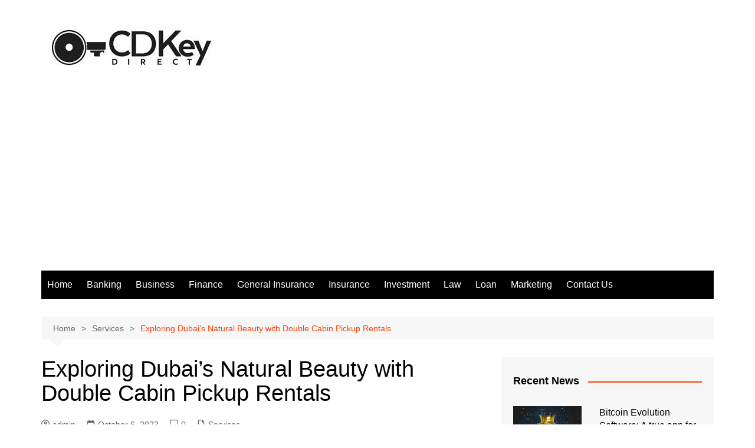

--- FILE ---
content_type: text/html; charset=utf-8
request_url: https://www.google.com/recaptcha/api2/aframe
body_size: 269
content:
<!DOCTYPE HTML><html><head><meta http-equiv="content-type" content="text/html; charset=UTF-8"></head><body><script nonce="pNEe3UyZYX8dBwMmuFBbWg">/** Anti-fraud and anti-abuse applications only. See google.com/recaptcha */ try{var clients={'sodar':'https://pagead2.googlesyndication.com/pagead/sodar?'};window.addEventListener("message",function(a){try{if(a.source===window.parent){var b=JSON.parse(a.data);var c=clients[b['id']];if(c){var d=document.createElement('img');d.src=c+b['params']+'&rc='+(localStorage.getItem("rc::a")?sessionStorage.getItem("rc::b"):"");window.document.body.appendChild(d);sessionStorage.setItem("rc::e",parseInt(sessionStorage.getItem("rc::e")||0)+1);localStorage.setItem("rc::h",'1767219538356');}}}catch(b){}});window.parent.postMessage("_grecaptcha_ready", "*");}catch(b){}</script></body></html>